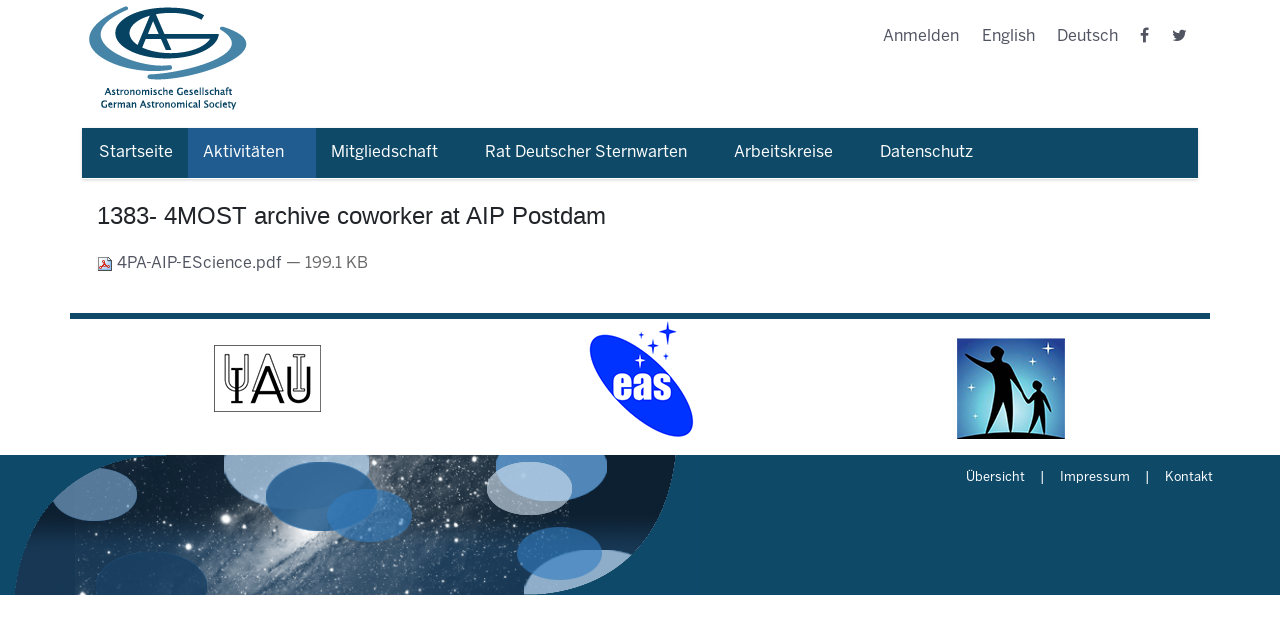

--- FILE ---
content_type: text/html;charset=utf-8
request_url: https://astronomische-gesellschaft.de/de/aktivitaeten/Jobregister/Jobdateien/1383-4most-archive-coworker-at-aip-postdam/view
body_size: 5726
content:
<!DOCTYPE html>
<html xmlns="http://www.w3.org/1999/xhtml" lang="de" xml:lang="de">
<head><meta http-equiv="Content-Type" content="text/html; charset=UTF-8" />
  <title>1383- 4MOST archive coworker at AIP Postdam — Deutsch</title>
  <link rel="apple-touch-icon" sizes="180x180" href="/++theme++astronomische-gesellschaft-theme/assets/apple-touch-icon.png" />
  <link rel="icon" type="image/png" href="/++theme++astronomische-gesellschaft-theme/assets/favicon-32x32.png" sizes="32x32" />
  <link rel="icon" type="image/png" href="/++theme++astronomische-gesellschaft-theme/assets/favicon-16x16.png" sizes="16x16" />
  <link rel="manifest" href="/++theme++astronomische-gesellschaft-theme/assets/manifest.json" />
  <link rel="mask-icon" href="/++theme++astronomische-gesellschaft-theme/assets/safari-pinned-tab.svg" color="#5bbad5" />
  <meta name="apple-mobile-web-app-title" content="ag" />
  <meta name="application-name" content="ag" />
  <meta name="theme-color" content="#ffffff" />

  <meta name="description" content="Astronomische Gesellschaft Homepage" />
<meta name="twitter:card" content="summary" /><meta property="og:site_name" content="Plone site" /><meta property="og:title" content="1383- 4MOST archive coworker at AIP Postdam" /><meta property="og:type" content="website" /><meta property="og:description" content="" /><meta property="og:url" content="https://astronomische-gesellschaft.de/de/aktivitaeten/Jobregister/Jobdateien/1383-4most-archive-coworker-at-aip-postdam/view" /><meta property="og:image" content="https://astronomische-gesellschaft.de/logo.png" /><meta property="og:image:type" content="image/png" /><meta name="viewport" content="width=device-width, initial-scale=1.0" /><meta name="generator" content="Plone - http://plone.com" /><link rel="stylesheet" href="https://astronomische-gesellschaft.de/++plone++production/++unique++2021-12-06T11:19:04.700804/default.css" data-bundle="production" /><link rel="stylesheet" href="https://astronomische-gesellschaft.de//++theme++astronomische-gesellschaft-theme/less/theme-compiled.css" data-bundle="diazo" /><link rel="canonical" href="https://astronomische-gesellschaft.de/de/aktivitaeten/Jobregister/Jobdateien/1383-4most-archive-coworker-at-aip-postdam" /><link rel="search" href="https://astronomische-gesellschaft.de/de/@@search" title="Search this site" /><script>PORTAL_URL = 'https://astronomische-gesellschaft.de';</script><script type="text/javascript" src="https://astronomische-gesellschaft.de/++plone++production/++unique++2021-12-06T11:19:04.700804/default.js" data-bundle="production"></script>
    <link rel="stylesheet" type="text/css" href="https://astronomische-gesellschaft.de/++theme++astronomische-gesellschaft-theme/dist/style.css" />

  <link rel="stylesheet" type="text/css" href="https://cdnjs.cloudflare.com/ajax/libs/font-awesome/4.7.0/css/font-awesome.css" />
</head>

<body id="visual-portal-wrapper" class="frontend icons-on no-portlet-columns portaltype-file section-aktivitaeten site-de subsection-Jobregister subsection-Jobregister-Jobdateien subsection-Jobregister-Jobdateien-1383-4most-archive-coworker-at-aip-postdam template-file_view thumbs-on userrole-anonymous viewpermission-view" dir="ltr" data-base-url="https://astronomische-gesellschaft.de/de/aktivitaeten/Jobregister/Jobdateien/1383-4most-archive-coworker-at-aip-postdam" data-view-url="https://astronomische-gesellschaft.de/de/aktivitaeten/Jobregister/Jobdateien/1383-4most-archive-coworker-at-aip-postdam/view" data-portal-url="https://astronomische-gesellschaft.de" data-i18ncatalogurl="https://astronomische-gesellschaft.de/plonejsi18n" data-pat-pickadate="{&quot;date&quot;: {&quot;selectYears&quot;: 200}, &quot;time&quot;: {&quot;interval&quot;: 5 } }" data-pat-plone-modal="{&quot;actionOptions&quot;: {&quot;displayInModal&quot;: false}}"><div class="container" id="main-content">
    

    <header id="content-header">


      <div class="row header-container">
        <div id="anonymous-actions">
        </div>

        <div class="col-md-6 col-sm-12 logo-wrapper">
          <a class="back-to-home" href="/">
            <img src="/++theme++astronomische-gesellschaft-theme/assets/logo.gif" alt="" />
          </a>
        </div>
        <div class="col-md-6 col-sm-12">
          <div class="right-tools">

            <ul class="menu align-right">
    <li id="anon-personalbar"><a href="https://astronomische-gesellschaft.de/login">Log in</a></li>
    
    <li class="language-en">
        <a href="https://astronomische-gesellschaft.de/@@multilingual-selector/4ae19b9846984479a5f217217aef29df/en?set_language=en&amp;post_path=/view" title="English">English</a>
    </li><li class="currentLanguage language-de">
        <a href="https://astronomische-gesellschaft.de/@@multilingual-selector/4ae19b9846984479a5f217217aef29df/de?set_language=de&amp;post_path=/view" title="Deutsch">Deutsch</a>
    </li>
    <li class="social-page fb-page">
      <a href="https://www.facebook.com/AstronomischeGesellschaft/">
        <i class="fa fa-facebook" aria-hidden="true"></i>
      </a>
    </li>
    <li class="social-page twt-page">
      <a href="https://twitter.com/GermanAstroSoc">
        <i class="fa fa-twitter" aria-hidden="true"></i>
      </a>
    </li>
  </ul>
          </div>

        </div>

      </div>

    </header>
    <div id="mainnavigation-wrapper">
      <div id="mainnavigation">

  <nav class="plone-navbar pat-navigationmarker" id="portal-globalnav-wrapper">
    <div class="container">
      <div class="plone-navbar-header">
        <button type="button" class="plone-navbar-toggle" data-toggle="collapse" data-target="#portal-globalnav-collapse">
          <span class="sr-only">Toggle navigation</span>
          <span class="icon-bar"></span>
          <span class="icon-bar"></span>
          <span class="icon-bar"></span>
        </button>
      </div>

      <div class="plone-collapse plone-navbar-collapse" id="portal-globalnav-collapse">
        <ul class="plone-nav plone-navbar-nav" id="portal-globalnav">
          <li class="Startseite"><a href="https://astronomische-gesellschaft.de/de" class="state-None">Startseite</a></li><li class="aktivitaeten has_subtree"><a href="https://astronomische-gesellschaft.de/de/aktivitaeten" class="state-published" aria-haspopup="true">Aktivitäten</a><input id="navitem-aktivitaeten" type="checkbox" class="opener" /><label for="navitem-aktivitaeten" role="button" aria-label="Aktivitäten"></label><ul class="has_subtree dropdown"><li class="vst"><a href="https://astronomische-gesellschaft.de/de/aktivitaeten/vst" class="state-published">Vorstand</a></li><li class="Jobregister has_subtree"><a href="https://astronomische-gesellschaft.de/de/aktivitaeten/Jobregister" class="state-published" aria-haspopup="true">Jobregister</a><input id="navitem-15bf1b2793c44ea891e87a5c86c171f8" type="checkbox" class="opener" /><label for="navitem-15bf1b2793c44ea891e87a5c86c171f8" role="button" aria-label="Jobregister"></label><ul class="has_subtree dropdown"><li class="Jobdateien"><a href="https://astronomische-gesellschaft.de/de/aktivitaeten/Jobregister/Jobdateien" class="state-published">Jobdateien</a></li></ul></li><li class="tagungen"><a href="https://astronomische-gesellschaft.de/de/aktivitaeten/tagungen" class="state-published">AG-Tagungen</a></li><li class="publ has_subtree"><a href="https://astronomische-gesellschaft.de/de/aktivitaeten/publ" class="state-published" aria-haspopup="true">Publikationen</a><input id="navitem-81fd2aa04d0a4be4b9e1f455bc0577a7" type="checkbox" class="opener" /><label for="navitem-81fd2aa04d0a4be4b9e1f455bc0577a7" role="button" aria-label="Publikationen"></label><ul class="has_subtree dropdown"><li class="jb"><a href="https://astronomische-gesellschaft.de/de/aktivitaeten/publ/jb" class="state-published">Jahresberichte</a></li><li class="mitteilungen"><a href="https://astronomische-gesellschaft.de/de/aktivitaeten/publ/mitteilungen" class="state-published">Mitteilungen der Astronomischen Gesellschaft</a></li><li class="reviews"><a href="https://astronomische-gesellschaft.de/de/aktivitaeten/publ/reviews" class="state-published">Reviews in Modern Astronomy</a></li><li class="rundbriefe"><a href="https://astronomische-gesellschaft.de/de/aktivitaeten/publ/rundbriefe" class="state-published">Rundbriefe</a></li></ul></li><li class="preise has_subtree"><a href="https://astronomische-gesellschaft.de/de/aktivitaeten/preise" class="state-published" aria-haspopup="true">Auszeichnungen</a><input id="navitem-07b277dc2c82437d94df1916300b5240" type="checkbox" class="opener" /><label for="navitem-07b277dc2c82437d94df1916300b5240" role="button" aria-label="Auszeichnungen"></label><ul class="has_subtree dropdown"><li class="Preissatzungen"><a href="https://astronomische-gesellschaft.de/de/aktivitaeten/preise/Preissatzungen/view" class="state-">Satzungen der Auszeichnungen</a></li><li class="schwarzschild"><a href="https://astronomische-gesellschaft.de/de/aktivitaeten/preise/schwarzschild" class="state-published">Preisträger der Karl-Schwarzschild-Medaille</a></li><li class="Biermann"><a href="https://astronomische-gesellschaft.de/de/aktivitaeten/preise/Biermann" class="state-published">Preisträger des Ludwig-Biermann-Förderpreises</a></li><li class="instrumenten"><a href="https://astronomische-gesellschaft.de/de/aktivitaeten/preise/instrumenten" class="state-published">Träger des Preises für Instrumenten-Entwicklung</a></li><li class="software"><a href="https://astronomische-gesellschaft.de/de/aktivitaeten/preise/software" class="state-published">Träger des Preises für Astrophysikalische Software</a></li><li class="promotion"><a href="https://astronomische-gesellschaft.de/de/aktivitaeten/preise/promotion" class="state-published">Träger des Promotionspreises</a></li><li class="buergel"><a href="https://astronomische-gesellschaft.de/de/aktivitaeten/preise/buergel" class="state-published">Preisträger des Bruno-H.-Bürgel-Förderpreises</a></li><li class="neumann"><a href="https://astronomische-gesellschaft.de/de/aktivitaeten/preise/neumann" class="state-published">Träger des Hans-Ludwig-Neumann-Preises</a></li><li class="jugend-forscht"><a href="https://astronomische-gesellschaft.de/de/aktivitaeten/preise/jugend-forscht" class="state-published">Preisträger von "Jugend forscht"</a></li></ul></li><li class="foerderung"><a href="https://astronomische-gesellschaft.de/de/aktivitaeten/foerderung" class="state-published">Förderung</a></li></ul></li><li class="mitgliedschaft has_subtree"><a href="https://astronomische-gesellschaft.de/de/mitgliedschaft" class="state-published" aria-haspopup="true">Mitgliedschaft</a><input id="navitem-mitgliedschaft" type="checkbox" class="opener" /><label for="navitem-mitgliedschaft" role="button" aria-label="Mitgliedschaft"></label><ul class="has_subtree dropdown"><li class="satzung"><a href="https://astronomische-gesellschaft.de/de/mitgliedschaft/satzung" class="state-published">Satzung</a></li><li class="nachrufe"><a href="https://astronomische-gesellschaft.de/de/mitgliedschaft/nachrufe" class="state-published">Nachrufe</a></li><li class="verh"><a href="https://astronomische-gesellschaft.de/de/mitgliedschaft/verh" class="state-published">Verhaltenskodex</a></li></ul></li><li class="rat-deutscher-sternwarten has_subtree"><a href="https://astronomische-gesellschaft.de/de/rat-deutscher-sternwarten" class="state-published" aria-haspopup="true">Rat Deutscher Sternwarten</a><input id="navitem-rat-deutscher-sternwarten" type="checkbox" class="opener" /><label for="navitem-rat-deutscher-sternwarten" role="button" aria-label="Rat Deutscher Sternwarten"></label><ul class="has_subtree dropdown"><li class="organisation has_subtree"><a href="https://astronomische-gesellschaft.de/de/rat-deutscher-sternwarten/organisation" class="state-published" aria-haspopup="true">Organisation und Aufgaben des RDS</a><input id="navitem-153044207e474146bc9fa162344768fd" type="checkbox" class="opener" /><label for="navitem-153044207e474146bc9fa162344768fd" role="button" aria-label="Organisation und Aufgaben des RDS"></label><ul class="has_subtree dropdown"><li class="rds-geschaeftsordnung"><a href="https://astronomische-gesellschaft.de/de/rat-deutscher-sternwarten/organisation/rds-geschaeftsordnung/view" class="state-">RDS Geschäftsordnung</a></li></ul></li><li class="mitglieder"><a href="https://astronomische-gesellschaft.de/de/rat-deutscher-sternwarten/mitglieder" class="state-published">Mitgliedseinrichtungen des RDS</a></li><li class="gremien has_subtree"><a href="https://astronomische-gesellschaft.de/de/rat-deutscher-sternwarten/gremien" class="state-published" aria-haspopup="true">RDS und nationale/internationale Gremien</a><input id="navitem-fc68ff9c8f7f4466aea4e2b34f91009c" type="checkbox" class="opener" /><label for="navitem-fc68ff9c8f7f4466aea4e2b34f91009c" role="button" aria-label="RDS und nationale/internationale Gremien"></label><ul class="has_subtree dropdown"><li class="bmbf"><a href="https://astronomische-gesellschaft.de/de/rat-deutscher-sternwarten/gremien/bmbf" class="state-published">BMBF-Projektförderung</a></li><li class="dfg-kollegium"><a href="https://astronomische-gesellschaft.de/de/rat-deutscher-sternwarten/gremien/dfg-kollegium" class="state-published">DFG Fachkollegiaten aus RDS-Mitgliedseinrichtungen</a></li><li class="rds-iau"><a href="https://astronomische-gesellschaft.de/de/rat-deutscher-sternwarten/gremien/rds-iau" class="state-published">RDS und IAU</a></li></ul></li><li class="aktivitaeten has_subtree"><a href="https://astronomische-gesellschaft.de/de/rat-deutscher-sternwarten/aktivitaeten" class="state-published" aria-haspopup="true">RDS-Aktivitäten und Pressemitteilungen</a><input id="navitem-0d9859fbb48943bfae670a5814cd71e4" type="checkbox" class="opener" /><label for="navitem-0d9859fbb48943bfae670a5814cd71e4" role="button" aria-label="RDS-Aktivitäten und Pressemitteilungen"></label><ul class="has_subtree dropdown"><li class="astronomie-in-die-schulen"><a href="https://astronomische-gesellschaft.de/de/rat-deutscher-sternwarten/aktivitaeten/astronomie-in-die-schulen/view" class="state-">Astronomie in die Schulen! (09/2010)</a></li><li class="riesenteleskop-e-elt"><a href="https://astronomische-gesellschaft.de/de/rat-deutscher-sternwarten/aktivitaeten/riesenteleskop-e-elt/view" class="state-">Mit Europas neuem Riesenauge fernen Welten auf der Spur (10/2010)</a></li><li class="denkschrift-2017-2030"><a href="https://astronomische-gesellschaft.de/de/rat-deutscher-sternwarten/aktivitaeten/denkschrift-2017-2030" class="state-published">Denkschrift "Perspektiven der Astrophysik in Deutschland 2017 – 2030" (09/2017)</a></li></ul></li><li class="publikationen has_subtree"><a href="https://astronomische-gesellschaft.de/de/rat-deutscher-sternwarten/publikationen" class="state-published" aria-haspopup="true">RDS-Publikationen</a><input id="navitem-19faf8d6de3d44ed969582ed215faa0c" type="checkbox" class="opener" /><label for="navitem-19faf8d6de3d44ed969582ed215faa0c" role="button" aria-label="RDS-Publikationen"></label><ul class="has_subtree dropdown"><li class="denkschrift-2003-2016"><a href="https://astronomische-gesellschaft.de/de/rat-deutscher-sternwarten/publikationen/denkschrift-2003-2016" class="state-published">Denkschrift "Status und Perspektiven der Astronomie in Deutschland 2003 – 2016"</a></li><li class="denkschrift-2017-2030"><a href="https://astronomische-gesellschaft.de/de/rat-deutscher-sternwarten/publikationen/denkschrift-2017-2030" class="state-published">Denkschrift "Perspektiven der Astrophysik in Deutschland 2017 – 2030"</a></li><li class="denkschrift-2003-praesentation"><a href="https://astronomische-gesellschaft.de/de/rat-deutscher-sternwarten/publikationen/denkschrift-2003-praesentation/view" class="state-">- Vorstellungsvortrag der Denkschrift 2003 – 2016</a></li><li class="denkschrift-2003-statement-dfg-praesident"><a href="https://astronomische-gesellschaft.de/de/rat-deutscher-sternwarten/publikationen/denkschrift-2003-statement-dfg-praesident/view" class="state-">- Statement des DFG-Präsidenten Prof. Winnacker zur Denkschrift 2003 – 2016</a></li><li class="denkschrift-2003-statement-hasinger"><a href="https://astronomische-gesellschaft.de/de/rat-deutscher-sternwarten/publikationen/denkschrift-2003-statement-hasinger/view" class="state-">- Statement von Prof. Hasinger zur Denkschrift 2003 – 2016</a></li><li class="empfehlungen-astronomieunterricht-2009"><a href="https://astronomische-gesellschaft.de/de/rat-deutscher-sternwarten/publikationen/empfehlungen-astronomieunterricht-2009/view" class="state-">Empfehlungen zum Astronomieunterricht in Deutschland (Jan. 2009)</a></li><li class="rds-memorandum-2004"><a href="https://astronomische-gesellschaft.de/de/rat-deutscher-sternwarten/publikationen/rds-memorandum-2004/view" class="state-">Memorandum zur Lage der Astronomie und Astrophysik in Deutschland (Dez. 2004)</a></li></ul></li><li class="vorsitzende"><a href="https://astronomische-gesellschaft.de/de/rat-deutscher-sternwarten/vorsitzende" class="state-published">RDS-Vorsitzende seit 1959</a></li></ul></li><li class="arbeitskreise has_subtree"><a href="https://astronomische-gesellschaft.de/de/arbeitskreise" class="state-published" aria-haspopup="true">Arbeitskreise</a><input id="navitem-arbeitskreise" type="checkbox" class="opener" /><label for="navitem-arbeitskreise" role="button" aria-label="Arbeitskreise"></label><ul class="has_subtree dropdown"><li class="astronomiegeschichte has_subtree"><a href="https://astronomische-gesellschaft.de/de/arbeitskreise/astronomiegeschichte" class="state-published" aria-haspopup="true">AK Astronomiegeschichte</a><input id="navitem-0a18df4a6fae4b5b8c780e7da8606fa6" type="checkbox" class="opener" /><label for="navitem-0a18df4a6fae4b5b8c780e7da8606fa6" role="button" aria-label="AK Astronomiegeschichte"></label><ul class="has_subtree dropdown"><li class="akt"><a href="https://astronomische-gesellschaft.de/de/arbeitskreise/astronomiegeschichte/akt" class="state-published">Aktuelles</a></li><li class="kol"><a href="https://astronomische-gesellschaft.de/de/arbeitskreise/astronomiegeschichte/kol" class="state-published">Kolloquien und Tagungen</a></li><li class="publ"><a href="https://astronomische-gesellschaft.de/de/arbeitskreise/astronomiegeschichte/publ" class="state-published">Veröffentlichungen</a></li><li class="verw"><a href="https://astronomische-gesellschaft.de/de/arbeitskreise/astronomiegeschichte/verw" class="state-published">Weiterführende Verweise</a></li><li class="org"><a href="https://astronomische-gesellschaft.de/de/arbeitskreise/astronomiegeschichte/org" class="state-published">Organisation und Kontakt</a></li></ul></li><li class="afn has_subtree"><a href="https://astronomische-gesellschaft.de/de/arbeitskreise/afn" class="state-published" aria-haspopup="true">AstroFrauenNetzwerk</a><input id="navitem-1b5ecfb334124835be0d3d997b15e540" type="checkbox" class="opener" /><label for="navitem-1b5ecfb334124835be0d3d997b15e540" role="button" aria-label="AstroFrauenNetzwerk"></label><ul class="has_subtree dropdown"><li class="afn-links"><a href="https://astronomische-gesellschaft.de/de/arbeitskreise/afn/afn-links" class="state-published">Links</a></li></ul></li><li class="bildungsausschuss-1 has_subtree"><a href="https://astronomische-gesellschaft.de/de/arbeitskreise/bildungsausschuss-1" class="state-published" aria-haspopup="true">Bildungsausschuss</a><input id="navitem-bbb8c57f2e074a3f90275e4fc096960d" type="checkbox" class="opener" /><label for="navitem-bbb8c57f2e074a3f90275e4fc096960d" role="button" aria-label="Bildungsausschuss"></label><ul class="has_subtree dropdown"><li class="bildungsausschuss"><a href="https://astronomische-gesellschaft.de/de/arbeitskreise/bildungsausschuss-1/bildungsausschuss" class="state-published">externe Webseiten</a></li></ul></li><li class="junge-ag-1 has_subtree"><a href="https://astronomische-gesellschaft.de/de/arbeitskreise/junge-ag-1" class="state-published" aria-haspopup="true">Junge AG</a><input id="navitem-0b601b503f1c4d0591e5793fb8726b8e" type="checkbox" class="opener" /><label for="navitem-0b601b503f1c4d0591e5793fb8726b8e" role="button" aria-label="Junge AG"></label><ul class="has_subtree dropdown"><li class="jag_schulen"><a href="https://astronomische-gesellschaft.de/de/arbeitskreise/junge-ag-1/jag_schulen" class="state-published">jAG Schulen</a></li><li class="jag_kolloquium"><a href="https://astronomische-gesellschaft.de/de/arbeitskreise/junge-ag-1/jag_kolloquium" class="state-published">jAG Kolloquium</a></li></ul></li></ul></li><li class="datenschutz"><a href="https://astronomische-gesellschaft.de/de/datenschutz" class="state-published">Datenschutz</a></li>
        </ul>
      </div>
    </div>
  </nav>


</div>
      <a class="burger-menu">
        <i class="fa fa-bars"></i>
      </a>
    </div>


    <div id="above-content-wrapper">
      <div id="viewlet-above-content">
</div>
    </div>

    <!-- DELETE ME: -->
    <div class="row">
      <aside id="global_statusmessage">
      

      <div>
      </div>
    </aside>
    </div>
    <main id="main-container" class="row row-offcanvas row-offcanvas-right">

      <div id="column1-container">
      </div>
      

    


    <div class="col-xs-12 col-sm-12 col-md-12">
      <div class="row">
        <div class="col-xs-12 col-sm-12">
          <article id="content">

          

          <header>
            <div id="viewlet-above-content-title"><span id="social-tags-body" style="display: none" itemscope="" itemtype="http://schema.org/WebPage">
  <span itemprop="name">1383- 4MOST archive coworker at AIP Postdam</span>
  <span itemprop="description"></span>
  <span itemprop="url">https://astronomische-gesellschaft.de/de/aktivitaeten/Jobregister/Jobdateien/1383-4most-archive-coworker-at-aip-postdam/view</span>
  <span itemprop="image">https://astronomische-gesellschaft.de/logo.png</span>
</span>
</div>
            
              <h1 class="documentFirstHeading">1383- 4MOST archive coworker at AIP Postdam</h1>

            
            <div id="viewlet-below-content-title">

</div>

            
              

            
          </header>

          <div id="viewlet-above-content-body"></div>
          <div id="content-core">
            

  <p>
    <a href="https://astronomische-gesellschaft.de/de/aktivitaeten/Jobregister/Jobdateien/1383-4most-archive-coworker-at-aip-postdam/@@download/file/4PA-AIP-EScience.pdf">
      <img border="0" src="++resource++mimetype.icons/pdf.png" alt="application/pdf" />
      4PA-AIP-EScience.pdf
    </a>
    <span class="discreet">— 199.1 KB</span>
  </p>

  

  

  



          </div>
          <div id="viewlet-below-content-body">



    <div class="visualClear"><!-- --></div>

    <div class="documentActions">
        

        

    </div>

</div>

          
        </article>
        </div>
      </div>
      <footer class="row">
        <div class="col-xs-12 col-sm-12">
          <div id="viewlet-below-content">




</div>
        </div>
      </footer>
    </div>
  
      <div id="column2-container">
      </div>

      <div class="row bottom-links-section">


        <div class="col-md-4 col-sm-4 col-xs-4">
          <a href="https://www.astronomische-gesellschaft.de/en/footer-banners/astronet" title="IAU">
            <img alt="" src="/++theme++astronomische-gesellschaft-theme/assets/iau.png" /></a>
        </div>
        <div class="col-md-4 col-sm-4 col-xs-4">
          <a href="https://www.astronomische-gesellschaft.de/en/footer-banners/eas" title="European Astronomical Society">
            <img alt="EAS" src="/++theme++astronomische-gesellschaft-theme/assets/eas.png" /></a>
        </div>
        <div class="col-md-4 col-sm-4 col-xs-4">
          <a href="https://www.astronomische-gesellschaft.de/en/footer-banners/astronomie.de" title="Astronomie in Deutschland">
            <img alt="" src="/++theme++astronomische-gesellschaft-theme/assets/pp.png" /></a>
        </div>
      </div>

    </main>
    <!--/row-->


  </div><footer id="portal-footer-wrapper">
    <div class="footer-section">
      <div class="row medium-unstack">
        <div class="columns">
          <ul class="menu align-right">
            <li>
              <a href="/de/sitemap">Übersicht</a>
            </li>
            <li>
              <a href="/de/impressum">Impressum</a>
            </li>
            <li>
              <a href="/de/kontakt">Kontakt</a>
            </li>
          </ul>
        </div>
      </div>
    </div>
  </footer><script type="text/javascript" src="https://astronomische-gesellschaft.de/++theme++astronomische-gesellschaft-theme/dist/bundle.js"></script></body>

</html>